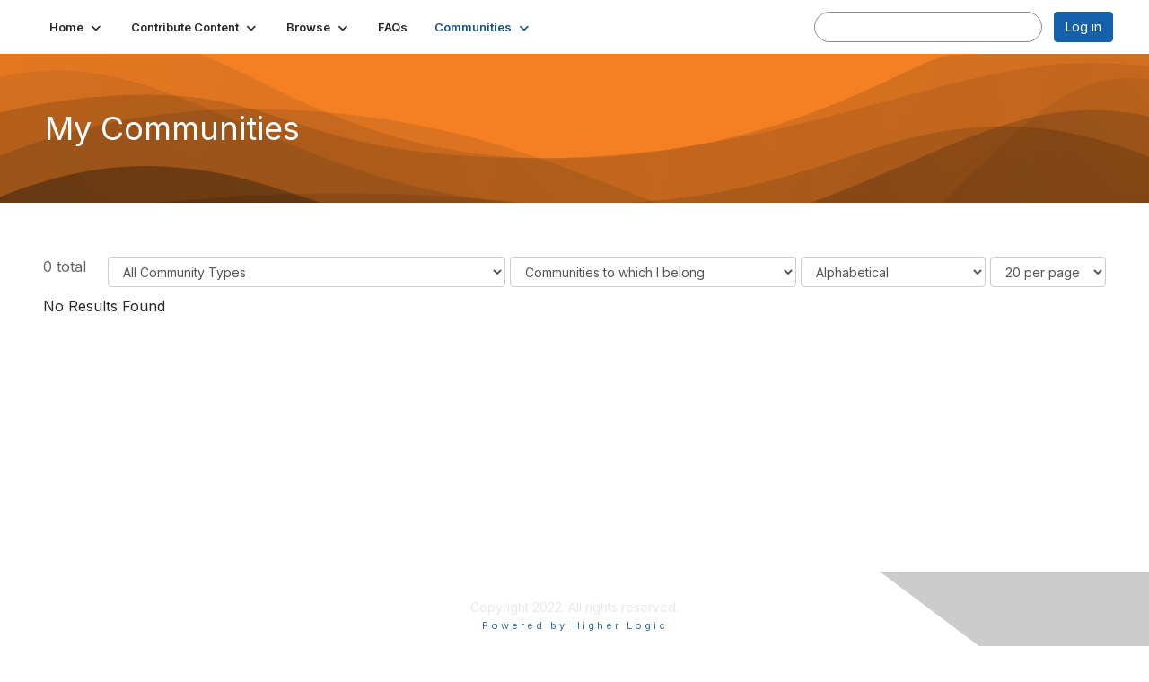

--- FILE ---
content_type: text/html; charset=utf-8
request_url: https://my.amatyc.org/developmentalmathematicsanet/commun-menu/mycommunities
body_size: 30562
content:


<!DOCTYPE html>
<html lang="en">
<head id="Head1"><meta name="viewport" content="width=device-width, initial-scale=1.0" /><meta http-equiv="X-UA-Compatible" content="IE=edge" /><title>
	My Communities - Developmental Mathematics ANet
</title><meta name='audience' content='ALL' /><meta name='rating' content='General' /><meta name='distribution' content='Global, Worldwide' /><meta name='copyright' content='Higher Logic, LLC' /><meta name='content-language' content='EN' /><meta name='referrer' content='strict-origin-when-cross-origin' /><link rel='SHORTCUT ICON' href='https://higherlogicdownload.s3.amazonaws.com/HLSTAFF/a5fa9699-b0ea-47d2-a196-e09518d21b8a/UploadedImages/Favicon%2032x32.png' type='image/x-icon' /><link type='text/css' rel='stylesheet' href='https://fonts.googleapis.com/css2?family=Inter:wght@300;400;600;800'/><link type="text/css" rel="stylesheet" href="https://d3uf7shreuzboy.cloudfront.net/WebRoot/stable/Ribbit/Ribbit~main.bundle.47bbf7d39590ecc4cc03.hash.css"/><link href='https://d2x5ku95bkycr3.cloudfront.net/HigherLogic/Font-Awesome/7.1.0-pro/css/all.min.css' type='text/css' rel='stylesheet' /><link rel="stylesheet" href="https://cdnjs.cloudflare.com/ajax/libs/prism/1.24.1/themes/prism.min.css" integrity="sha512-tN7Ec6zAFaVSG3TpNAKtk4DOHNpSwKHxxrsiw4GHKESGPs5njn/0sMCUMl2svV4wo4BK/rCP7juYz+zx+l6oeQ==" crossorigin="anonymous" referrerpolicy="no-referrer" /><link href='https://d2x5ku95bkycr3.cloudfront.net/HigherLogic/bootstrap/3.4.1/css/bootstrap.min.css' rel='stylesheet' /><link type='text/css' rel='stylesheet' href='https://d3uf7shreuzboy.cloudfront.net/WebRoot/stable/Desktop/Bundles/Desktop_bundle.min.339fbc5a533c58b3fed8d31bf771f1b7fc5ebc6d.hash.css'/><link href='https://d2x5ku95bkycr3.cloudfront.net/HigherLogic/jquery/jquery-ui-1.13.3.min.css' type='text/css' rel='stylesheet' /><link href='https://d132x6oi8ychic.cloudfront.net/higherlogic/microsite/generatecss/6101e054-ba1b-43b3-881b-ae8fba1dc086/94817ab8-943f-4dbf-bec3-1054908c0caf/638497302737130000/34' type='text/css' rel='stylesheet' /><script type='text/javascript' src='https://d2x5ku95bkycr3.cloudfront.net/HigherLogic/JavaScript/promise-fetch-polyfill.js'></script><script type='text/javascript' src='https://d2x5ku95bkycr3.cloudfront.net/HigherLogic/JavaScript/systemjs/3.1.6/system.min.js'></script><script type='systemjs-importmap' src='/HigherLogic/JavaScript/importmapping-cdn.json?639054482322596526'></script><script type='text/javascript' src='https://d2x5ku95bkycr3.cloudfront.net/HigherLogic/jquery/jquery-3.7.1.min.js'></script><script src='https://d2x5ku95bkycr3.cloudfront.net/HigherLogic/jquery/jquery-migrate-3.5.2.min.js'></script><script type='text/javascript' src='https://d2x5ku95bkycr3.cloudfront.net/HigherLogic/jquery/jquery-ui-1.13.3.min.js'></script>
                <script>
                    window.i18nConfig = {
                        initialLanguage: 'en',
                        i18nPaths: {"i18n/js-en.json":"https://d3uf7shreuzboy.cloudfront.net/WebRoot/stable/i18n/js-en.8e6ae1fa.json","i18n/js-es.json":"https://d3uf7shreuzboy.cloudfront.net/WebRoot/stable/i18n/js-es.5d1b99dc.json","i18n/js-fr.json":"https://d3uf7shreuzboy.cloudfront.net/WebRoot/stable/i18n/js-fr.82c96ebd.json","i18n/react-en.json":"https://d3uf7shreuzboy.cloudfront.net/WebRoot/stable/i18n/react-en.e08fef57.json","i18n/react-es.json":"https://d3uf7shreuzboy.cloudfront.net/WebRoot/stable/i18n/react-es.3cde489d.json","i18n/react-fr.json":"https://d3uf7shreuzboy.cloudfront.net/WebRoot/stable/i18n/react-fr.3042e06c.json"}
                    };
                </script><script src='https://d3uf7shreuzboy.cloudfront.net/WebRoot/stable/i18n/index.4feee858.js'></script><script src='https://d2x5ku95bkycr3.cloudfront.net/HigherLogic/bootstrap/3.4.1/js/bootstrap.min.js'></script><script src='https://d3uf7shreuzboy.cloudfront.net/WebRoot/stable/Ribbit/Ribbit~main.bundle.d123a1134e3a0801db9f.hash.js'></script><script type='text/javascript'>var higherlogic_crestApi_origin = 'https://api.connectedcommunity.org'</script><script type='text/javascript' src='/HigherLogic/CORS/easyXDM/easyXDM.Min.js'></script><script src="https://cdnjs.cloudflare.com/ajax/libs/prism/1.24.1/prism.min.js" integrity="sha512-axJX7DJduStuBB8ePC8ryGzacZPr3rdLaIDZitiEgWWk2gsXxEFlm4UW0iNzj2h3wp5mOylgHAzBzM4nRSvTZA==" crossorigin="anonymous" referrerpolicy="no-referrer"></script><script src="https://cdnjs.cloudflare.com/ajax/libs/prism/1.24.1/plugins/autoloader/prism-autoloader.min.js" integrity="sha512-xCfKr8zIONbip3Q1XG/u5x40hoJ0/DtP1bxyMEi0GWzUFoUffE+Dfw1Br8j55RRt9qG7bGKsh+4tSb1CvFHPSA==" crossorigin="anonymous" referrerpolicy="no-referrer"></script><script type='text/javascript' src='https://d3uf7shreuzboy.cloudfront.net/WebRoot/stable/Desktop/Bundles/Desktop_bundle.min.e5bfc8151331c30e036d8a88d12ea5363c3e2a03.hash.js'></script><meta property="og:type" content="website"><script>window.CDN_PATH = 'https://d3uf7shreuzboy.cloudfront.net'</script><script>var filestackUrl = 'https://static.filestackapi.com/filestack-js/3.28.0/filestack.min.js'; var filestackUrlIE11 = 'https://d2x5ku95bkycr3.cloudfront.net/HigherLogic/JavaScript/filestack.ie11.min.js';</script></head>
<body class="bodyBackground ribbit mycommunities2 interior  ">
	
	
    
    

	
	

	<div id="MembershipWebsiteAlertContainer" class="row">
	
		<span id="MembershipExpirationReminder_b0b4ad45ed5946fe95d69b71096127f2"></span>

<script>
    (function () {
        var renderBBL = function () {
            window.renderReactDynamic(['WebsiteAlert', 'MembershipExpirationReminder_b0b4ad45ed5946fe95d69b71096127f2', {
                alertClass: '',
                linkText: '',
                linkUrl: '',
                text: '',
                isInAuxMenu: 'True',
                showLink: false,
                visible: false
            }]);
        };

        if (window.renderReactDynamic) {
            renderBBL();
        } else {
            window.addEventListener('DOMContentLoaded', renderBBL);
        }
    })()
</script>

    
</div>

	<div id="MPOuterMost" class="container  full ">
		<form method="post" action="./mycommunities" onsubmit="javascript:return WebForm_OnSubmit();" id="MasterPageForm" class="form">
<div class="aspNetHidden">
<input type="hidden" name="ScriptManager1_TSM" id="ScriptManager1_TSM" value="" />
<input type="hidden" name="StyleSheetManager1_TSSM" id="StyleSheetManager1_TSSM" value="" />
<input type="hidden" name="__EVENTTARGET" id="__EVENTTARGET" value="" />
<input type="hidden" name="__EVENTARGUMENT" id="__EVENTARGUMENT" value="" />
<input type="hidden" name="__LASTFOCUS" id="__LASTFOCUS" value="" />
<input type="hidden" name="__VIEWSTATE" id="__VIEWSTATE" value="CfDJ8JEeYMBcyppAjyU+qyW/thT5X74GDk0vLCAJcDG6E2zpZtXx2ARwHgykUKrvGH/e9ERXV0TvB0cnUu2i5S5qfsBG7DBcIfTYf39ZQYgcfFK49Vk/oJusTu2htAG4odp1zFR7QXsg+nK6fEfhBMnqGq9kGpHTsjzTpCRC8bBh95V8Se91dSR1mzXZkxIyRmVEBGYq/TXzR8mOQQ0nLYu6IfH0SYPizKfzAnqPZQtdU876bjeZS9iy711HfXl5dbGNIRGkSb3TA86sDLCZgR4pQHaY6002Ex3WhYI549T0KfbVCO9ayMO0uAVztYMDEG0gZDMhoL2qCSJHJtWW9pDG+whGKJvwOhqHhFt2kQi4vEbSCLMUkV3cRSXig7/qwaPDX3iQLczDhsVnO1WKBGjaPf80t4cFvM2HfGbPMnO1OPCM+tj6JxQpiOYRVS3qcauk9zNf14njHJx7D3WXIdxiXBI+fNsoZ/5k4cn4+V0MmLCitDbPJ//iY7k1C4zCUGXnqbSJA9z7+LDAYpaFYzAcFcgpUEVbi6SA4dxtjvO4QS9xsoOonskiSN2ycrZuPyaYZf5Q5lmsjfx0f5EV8beGiky57t9ts79JBZOl4ZhbMtvmffN7vE/lnFnxS04acUuE+lRzOeVS75e8RxW1MVY+YvcJ90LZE8134pTQ7diUFUsd930MOPX0cQBDtqf/oroUB5zhn5VqclpAx0I7jPsVeU90CmkhH23r90OASdPLDawJ/74Yb0lbq4xGVvc4km6VCDOGfxek+BI7wEyRNbG1vKibYqm2wlHqRjZTPIbNlq0yw9M/6RFL5TDzh/xcpYlXqIZvzAlTO7Nxnq7VVqrLxVRt9wTFIceJ0TFJ3wqmtxZBptJY7/GKmd81StjmBjyI6X5PdM50KdY9s5Oq4JorNyMLBlAeXFTL0WK4YxfCiPV3mXFx+lhppIgggwioGAbzpTnP2EmLgM1mJuLr9bIt2RLjLujZbVUZPNSTQwBTA5eOkpQUsUCkOKrbJmuZcRK3GzdYUyX6XT4xpg9gQLhBHo2U0TipDDEb3UxtzpLrdN/S2TCvdI5AHiEjk0DxwQTnCmWj93vaSb707aVWmMIrUVasim+3pc6E1tRUcAONwPtLUyUaXPf0NEvKL2LHs+sKkIHtdOA0MpcBchNgmWH5RsdiV/ZKV9mDH/t+Z02z1TyYmLOhCiqDdTMegAh0ctuX3v/9CuE1N5DZw9NSojJ73Gw9tCSLJTMwFBygkb6rPjKWvLseWALV6SXg/kYisUA+oavjgZbByWLFE/c/KV0UjapPQQZmeUqDxVfdBml7XW8xSqBt8pTsDk9sS2GtBVqLvuZTjF9QT75Ou2NxverQahC8P3mf22Jvs5khBK81OXbaLrogN0S7DfUmkfwl1vD4WzpPNfRGinrDJ9qa8Wcbvsn9rULtwo4WctYy41x2rW0XXziKHa5IUlZCP6dX2BL/ZrJJEVNlNzsZp3nfdPfxn++cNRCpJQZTl4PASpu6+tsZqpzIeCqDzY50asGMFjUq80UMHLS3EP201Z7b7hctFt3ckOxRqng2UiC/gHSu9+owQB7rZE/v/S/3ssQ4vt35LzIZ8Ohm9tYBFLLj8BF2/Mj9WRHNkUF4wzWl6pXW+s3loQgbUcHYclZjVkqdJtN3RjBvjQAuM8kpq+Ju4knJ1Md2fdDwHLY6H7tUkow5heL99VRK8SRHHWH3gwq54yg5nH/VNGyp3rjs8BE0jPW4YlymYb8KBGn++6KRYFSvA7ZYI2Ro4V1sBwKdYHzT8ld8wfJSGKxiuos0uAUXaeoeLEU3/xDcKkxC1+ZxyJaX1Yj0qV2NHECpIRdUka/tnYdc/XoiZcGkYNisDOq7Ea+VFIfnxCC34ak2Q98ueOnB7tiyyA8OEwRDmwXH5ZFegZsKHUQ6JQiAqC6rwa3wHc4Zd78kjmM7oqNh75gzSX6f0qW+dK8zwM7cyNAT/wsCvavl3McK+wuLyrj9I58mkuhvGsr8EPxaDhpSzEC+CSir/7Aae3Byh5mzR2205Ta0UK5xI5zsGAMfeog5uOdtFg1CX99cRvtFTKb79gC4k63xmgKo9ujLeQxq/AmoiC/EE4577ZsaSjM1Fehv4gBknICzjmiJeYCy6hJsbxb1MIZQeJtiyQ1gfmnkC61dsQmBCqIM80zA9fFRsLEhdZqA8lq7sNWPWwKzNihO0qWnpAEplJya/u2FnYYe0Y126muikb6W/QBV6nZYEUPuosiovnWlLX1txcO46zvTn+eyko470PTtzNuKTJ2DCTW/hv5pXG+J+zEf847lyXMj69KQNEmV3+ewi2ir6lQglUkOpgW7ex0jgVEs+21jnt+Ume/73umK9NQZFQ+v2Bruq6yHyfgC5CkgwuEMLc4ZETNpCOhd/QRb4xaG049sz7pn2glrIDlqbZ3TlSc3SERjf/3IRg3qAi1L4Ma/DgbSVrYaVHObHCm0mDOKlUYSbqcB1dU4ZyWJDN+Ic57pdFn0gZd4JERaePsNcNJNI81mV9Jz2Zxw1fX+XovHu9QOt9XWO4szwV74WVMPm7DP41yx1oARCnfgdWj+8YemMc1jEYTvqXMCnXQOMH/L0utvDBqK+b3iC6R9FBaenxlBQLSJK8dBhLluCpgm+OrG+8bdBlPv4Lo5CUpUbI3Uc/Y+isOyEujqjSNsqVMTY/Im8WNF9efsU0BEYrokuA99F9Xi+Au89bCSz/2avh+DbiaSNKMKbvThejZaoKWSvArzIVqrcFrgVONjl5+xZnHw0TvoOthmlTLYOyL6WCd/[base64]/4wdiAemllj+BzAtAPfG0NElKvmopCGfRvaAyazfILJl+hCAgqrzM/ItWG0CDBar+dqs5l2MJkO65U3xDOkLuubNT14Ipg1llDMWJJXAmgotJqrhox1sZmj44J/4H42nnoLIPzWET7HffCMA5ITcSb3hSZYPSvvTUHmEB3724mKkwBHUc9bqmYNXtlP1EZOgIMX1kmwF1DQVeokRYrhhUYqkLjVAyRnAu5kst5E0AzDzBnsyD42fUNKI/WyIYPhOfMU1Kh7Zgk1WcNGDGEYGJeuuJdm0OSIFGUmuK4D9doHFB2mAYJeXdZgzZACMD4GbtU1SM/GwhTlMeqZC48ccntiJRjAlqUtnG5mXBDeoOpLobcJLcI3Kwq/MXTURDiI7uIZO0T7cBiCT3232H2LygZ6lTH6biLi6trzRLswldiBcccHWrwLyCXPwyKFlnTz7phV9fboiSvf+IMeY8WAh6drhpIcOsTnkwPQUp4jYrNbgn5R5o8Jw5zK4ySJUoS9bFbrTds5XHQx4MWOQePCh/wK3j1nEZ2xmY20maFHqoVEQANN0dEAQpKN7Il1+fv1iHMeAsxHJKh8pFq4seQt4IVTUBn4YTWpUCUGavvCKPlqdnPGctOsV2VVcqgo1/ZCDuh/Jz5sYH18Pw1t5VxovAcW+4vsyE3YTADOCkF6gSHMy442Zze4wy3LhlSP+kq11JBnX+WxKxAn29HhoK+CVmBfXX+E+WHEo7MMdW3Lf/[base64]/FZEAVCGI4vjgr5bIoBu01ntGcdQgSewnf/h9NUwNoAgMk+fjPRhRLKtbyIDL0gGVoj53Uish4iyQdarVHCiBlumcHmsTJfLmizPF2VEJVAmMS6WMk4ye6M7DzKjS77kc7ftfAGHaXEvoyuPX0pNJXCL5osgRvw9NscGzYS3z5sYpZhnIUUezQQT4vgJKYGMfrS6KkeDTIQH7gMWNv+cRf7LDopvZwnu85aUP6sW/a0ix0NiNpGctE35tqGU51hIDGrCy+2+kA0PkKpQyXsh3Fugy+pas8Ij1vyrIMrw51bMJE9rvjOr6M1ZtzM1BENwR/N7+epA8K+uHX8g3rWpQLpDGbsn/P0rAYiWjin/BwSQg30ruzD7WFb/[base64]/2+RpGvIxj3Ax5QxmpdqY79SjlwhClCDfsoYqFecFQWS8XwNDRvZW9QlaCj+LcNJUJnCiqirgjEqqkMrlg0AEBkgb/a+eKU/[base64]/zOZR7wl/GDs4CqChHImaJWXmKebnipPoHTLyYqh3Xd58NTn4nbOHgQLfJYtfRcgHfiS8j0bCNzOzgaynv4iD7rFN9KkXpDQQ6fLPL9L2vaBjWV+7eVliJqsv0Kdx9t/I/xV9ncCzAKKSUDvIJNLSrg6lDR+gH4SLNhhMYAQb/65THQqxHcXjDKj1d/bmhBO9SdnA3t+gC1rnemKiJQYaQo2NLWLHMwRmUT+iv6s3WkkpCKLGq4R+brrZhY28K3rWh3eFwd8OmkQ/LbWm365EXxT/capRC/zRRqzEBNE+ggu83CK8b9iKDtAMDRazzUgvZHC7mvFOY/XAyT2Jm1Z3VAnTL9DxPA0ahsC46tAHp2LGONE1d5vQvpF8Zx85C/riDGelkWuu4RDaXfOi4osQqmwiUGISFdtZQnZrpxjWRDQ5l5/[base64]/485F17o83/HkMz+XPD2EUc6TOIcWvpJ64Imz1rkVKDTE+dsJ5HcO2jXLGVOthCwQ6ypH237Pbep9wibm/oc8xV4HBjZtiTsW4G58wS2tBVLXft6xm2NQHBBQHAxN9t59MsKpHicPo3HRFVyJxkLva7v+/V3OFx9aqxazmlt0630l9KeWU6pBqQG2YTwC6scv/qHPGov/xJrEiVPcnEbr7GKWVg4n8R4dvlZEP+9IqYMMd0zy38ERIUpS6Flyv1vfD8+Vrj5UG/cj7jcPjswF7AcRG8/z+50RA6BBTjZ807eRtuNkZCnHBglCbFBQjxDpmAtfad7LUDL5tvZUQbX93+rTOH8YKBMxtaAcxhkNQ4YYTNODpna5kjIW8Dv5HomT33QtF5xxSUjLkpCY0OhfDXp0chMIkGvf6pnw7/UAejrVHTi6BvI/iGgDkQc1jy66qpuCG5tLWVYHIq1hUtCdUW9u4WcVTj/5ILIfz4ryf985plsDiBweTWglM94yOXWoRMWn23q5//[base64]/rpgql/AdbafbXKMCKUpuER34QWtW9ZKgIb7+DBqAuzpbApG96huqP8ABDauXj5ndEy28O//tEaGlK9viGFF4ijbaKThWBGENFdfnzxHA2mHry/kS1KfffIxQj6Bf3u/zcamGOyVIloeSy8hcFGKG50PGzOdJedB8InlDaIlhL8PmZKw59dKXE/5fJcJNRLfDcr9rwsBe3HSQteIExFtidW4RCm+Noimls+LawuQ0DvIQotoNJYJKx1pkp2YEhx/gcgd6Ro0Et/pPDpp4yK0enX/SNh+nOkRN245vkYfTU0VNGOachWhosoCDjeuRQRBChsuc9veRoH/XysajU/QGdN0GMSJ/EjgRb7XDVGnWvB+rRtW9dfYG9Vp/0t5kP8uKc8r0DiYnVuT0pF7itmCjMy7NQXhOZyWGMdUFknnf8ZHv5PqiqjmpPtuCYwwOcTB4WLjRSfF1gCyZFvUeYhu+TUbqDpyU7fGSdvx47rt/6/az7zYTgeGbcp75vc1Vu/Rm9UIVXcev6fHIyzB90JaVe3kRYFnCU+rgNWNul2kUHZ9HeIj3odQ89DisdvgAMCVUzqmPMmw9jKCtzgR+Qt/RWuIfXVp+x1pG1UH/97v4G67d2lsB2JTeVPX5+mSOrOJ22xGObWAVRfUtx6p3z9wN0tmjS+R02QblmIVfg+P1v3lBNBE1C49bAFepgE/4pMFrDXe3LLycwsKEX7i9JLR5aZVVLwCHJWcEwmIrwsZ4KoV3aAcsdUNT5+8sPiVcnHzipxDY910wHCJt2N4oy5PXPuzbeWdndwLKk5AN6FPwjFXyalFOwJv1zV8iN0cHIN2z4vJ8mMREnrphpsnHHFJ5xCVcfMyGDURRbJGEJIBmFrbTW26TdzvaukCf2BUkvz0/BFXUsm1MJbOFLwMdtV9SBpXmnYkrnOQwtF7dFVvLlHJljNVNYufUTil8waVJ5v73zqh/aferEjoz4B3DXPuPULA3hoVoS3CEtdVlphnLQPkqN02Rj3XYMRNE1Md1vrbwELWKTMbG/RtJCovmPXgqMvELMtinVPAzOZD/NKkUVGdRkm2kA+prRkseXN35NGg4HtoZu2s0F0oxLUY7ddI3biYyLzXMFILQcL8ietEnhvjs5d5JoBd5qpbBs1pqdqIBi7oFhd4yOkz3j39Sw26W5h17Pq8VdkNEjBWa5leQf8SwqalXx5hpdn9NaMd/Q7vsKxfhItDVWNhRq+OSCcrv8mGc6XnXzR4cXlPc3Mv4bxjIF3ODkvDBpIXvkPz/N19o2r65/ftAAHdE9quj6V4JayyuB7+ZTxHNKcKxC4AldYz0UDHvPbT85A7xGQLNUbMlxYuk0Rz/tI0AQQVw7RdbSmGOKG/hKs0SnDii5FEKCfaj7M1rsdxav0Tf+1DgSCT6YZlC/9QPvs8k5nK5PteBx5PnnFBIM7r1uwHJXwYu19OwCtqO3glGNMLB8Q9m8oAPTfJZm0GCDt8K9kCDiqiBox5aSlF+QSfe7DO/BaVFb8mibUYZH3t7oza3aJD/po6ljpzSkb2EWxWsDs4KwPqYpWRZk5/[base64]/Poa/XfygssngVqTvCR9vq61Du/5fuOgYaKX95jQ86wCg0IB68DDI73iDjefqZpr/DTHxj7R6yCn1klPkoSjQU0ACqPLjo3cw7F4QsQYmgkDYRTG6fvUUmMwG0eRTLLCLxDwo7f9Lu6EP81FFzsZp7lUL0sQL+X35YlF2nRniEtPebNidWatfqs8pN01gf5CBKF/g6gcdoR5f2DnQtaVyzHg44Ia3GjF3JXo4tBW3ITBDUHOfwter9UzfSuoTo+1HyYov7k52tssDbUCAp51L0oPe6TB+tLiB1srFY8llxng1K1kxHVQGN6ZIE0VAzkKDNacZwhDlZz1dKq5blATz8wwWaiUHjwJM0MNZ2qWRWE4ODO8ut6PcQ/G8oqNXvLuCTXJXYDYpQcVPZdiR7ajVF/DuqAgVfi3J2KaTS/0l7X998dVW/[base64]/uNbiMgrumLdx5jcqFTfSsQZ/jUfOamf/MP5r4NL8A+roP7msYV8Jys5Nba4kCYYaSdM7NDfNSXnkI1ZtQvlakHxzE00GKVILT9VDVw7y9BFIec36e01UGVYMvWt9ZMj3ST7S0pa81q/TyOftWbMwVthkqkvIpP4pmQxwZeDaKc8HL6RrggCY8ltJk6bOBEfFGj9n0Q4s3mp30uO6QQD4QXikuyJat/jZQnM2qNIJL9/LQzgZHr1V6h5i51dm2u9XymvvpzhPuX1NWeecLgtA598gDzxdOv6z8I72Ir1ghd31YKy4pobIx6hUWqkIgtcYvDgh1s0c5ydSmvFkwM1mvZTQL/[base64]/hikIwpH/xTyWnAaoZHhBnIgmKDPb/[base64]/LjgBCJzxjzXmHOYjLYoimf9qjo4YmfcPyWDQ9xM65enbtD8EOtrqMS4PWriWfVo2KuHntlQV3Ki2uBpianeGbTA5Vu+njiEWDgCXtzWW++KuSk0ful+CVlST7nVZufZtycK+m/Q/EXc/QYjXv9SK22utyjNe3Vt19QUYmKtuMngKo2ivzfeDDjEAX92jwe/oXzBuYXRCCpm6Z3tmPWfC8S9Bf2c+OtlbC0MnU/x/VTVGJOMCWeNNvpOTdSOleK+3df4uqD6DqgEGFpK+y2M7q91vcRbuzxrT+FzCtJkBEl8OavsPaXC0u1u0Rf+044grFxwzf4OdkTwWW4Bj0TqSh/Mzy8lrlnjSqdb6dNlOf1V9Eao/JOe4JkAFsGBGfBdjt6oyU7OKJT7i3MSk288haf0tMcAWsRfcVkCqXaZXUOrMlwYBzqzLMGO9MiAO+F3Im7Jr54eAxTCA/0jcLMcNZ1qXAVTQuLW205EPSOpoGHccghOaJkT3DmG7fN1/nBsoGzqD/cx9qybZZDKNnSx62GCNKgwKl3Au9RjY8qSHTTdtD8src7oO5FgSAv+QHOxlMH9D5lzV4NTlSW2mcLXjc3QkpFVv/iyoQIEkg1xUrdCR1v27X83afk1e8gMKrMbKYggJKKano5zqGzLTW5u/S5SZSSlkB9rbB7/KOvOsVSQt/sQZV3xXKD1sitlF7skGe31ZjN5s2d3VW7zvUAv2jsIrPpoKpUJ2loIBQhjBtq83lypnmtKa95Tlj3Wxt5CbxonMVrlExF3+prkAx7eqNNlbrnFj1cSqm98tS7WW63Co0ST+DCmTnR5dl1HY+nIiEZUDWsSxRHTFIMxs6rfmfGF3gMU0bf8gW04Yu/hqtUrS3AU2WtP1P4JjwmqK2UjgH9M4N/t5iGoig8M3tNYlHGMD5T2+3rGNQyQ4jMFf04hRcB22ZFUXn4mIl9fnvtSNdF3f5fdqq7oJC5j+C8x4mX0W27D5PJE+zfndpyMXvX7VT1mYSdBhhZ6m7nYOQk4tIbhtC6Dpn9h1CQ7KfXE1YRpSINOlONjyTmT6KMrjIhJZ7PJ/fxTuk/rKpcBLZL0QHrUcsGJOPubJBYDl31O/IoKZuebWPYzVHgV2vM2lWflm8AqNP35PqNW2QV1p5LoIfHmHATtWBXLCqX9LzN54PT2+NDy4/iLRRSJu9+42BWesiKHfzFbydEN6aoWzTDz+D71DJOrwSIj1fvdnXF6wgOiHVaR6TsktNoWDuFtuWILUgM92aLgiLqp38CEiqKQXYv6KQzTuZkTTAKhhIaV26uXCK9Q0XhLpo6ttG8BCqS8h2DZipmNjh6zZAe/gB7SZd/s35/37cRO+eVr3KkH8rev5u6Qar8Y9DINEmZbfRYMm4JrpRD/tBbMHxbbker3L60PCtQ7ldFn6dFwL0KZSJvJ1IELrL3jQP2VW2MMj1CnXQU+gdGUzr9dC8wF1/f3qLHXujVXhpT3W+9R0oqTf73gmUfD4zOO9bNwVBqmdUuqwCqILNxloWXthq9AtaB1wAS+z29fyxUcGskQiwyCzCIEttp80FGOl2yXTl/FNXO2+EoOSec2Qao4dkh2ZPHkoaaOkbEp/ObMhXvK1oYMjhnUA3E5U7TDDqJvdpZBH7u0G3R7NDp0Rmq6V/W1aXzPXVQNap/VX1WuHbyTwxjAg1bRv0tzX/gnyEsflBblXYMLA0tPKnRgdZDc8pb+wgsI1wnIDtpJLB7M7QF/EebTaOgmRM+1QyptFKfRmu4rwCCl06DCneicNbnflunM+nMPsNSEO8mc5ep1V6O0J50Lh8EJ2x7R+yLuCXKV0iz7hfb2I31jaC7LBZ/QXvFmQBwPyiZ846yFEOzIYKCVJs8BDuYYusjxZCutJzA/d/B87rJA/BsKhymhzkRteJ9lILZ57GstrwH977r+VLCPdeWKWJcFEzHxPZG1XgfPGnIF2DFF237DvgF1rSHwKNUE79WpI3HCYuWy15pfsyArvgWakYYrBHWTgm1O6POOYr1P7BT4fD5WY2NuDzb4okQVbqPbOBFkWMg/9fSJqJa43R5mLYmRI2mLwa/wa3+gDwwLgWBVD0ovmaUz6WJdgVX9HZcPseZk0hMniUsj+J2CWJYPVpj4fP+nv7Q9A/[base64]/NbYgUrM1Oy+K+8kL+wvoABtAhpD53VYkqXiep3/5tfmnqtpcpPn0NugURmZnWnOZFZCr3w3hRlHmnaL8G4B65o9HR7w/zFDafO4PxEukuMY6Hbj6f+8iEyWtxu8XIs4OVfpltY7LG10hiye56KKqnBtg+IPQG8wvWw9mtSikPP8ysmlNHB2A2R+7GfsNL5MpnvvvjQkYrStMrHYD1qGXjkEY9cvsOFSTPayyL/DPezsgcsJ5Vv6tkAWPr7EmJNO4W9uyEL5r/YcbYEPp5ayHfTkIky1WmPrbcAQyJdACpxYuRiPESfhUVK2pOMe6Li3m5vYGjlZKzE4A8zi7i3u1pJU7v8zlgJaHH2nio2vPeXReViTel37V7vSSWryGj93f+FxSR9FY1fIDRlTCLO5drHdUwxcXZbjbsVM7sWWRA2OJBAE/2vC5jACr9WnpYkt0BnKcWaSP4dCKitBQs+W95htb+GLRF5kTDiL1m9tUaQFnJTmm8cC0Ny/xd8ku4e2bHTMp46x83qJLGvXN39F02Kens41/S1FZlszoNugpNIEi9pIH3JaJiAP7KlgYcFBZIRzXofAh2Hw/eH3CTBNIPK3Imi6Pr7/[base64]/[base64]/DTPMN+DImI55I7Zjc+mBUY+U6Nezmpor3XQu5zrguTuN4wZQbk2r1plGQbJmoBUNOhtUDd97u5jrBkoLjq8uHim3uJJEO4hCu23AJFCuYrBNVV8CUflHHbGLQFIN86bX/m12tX8sOy+eaETwbz+xE6XEDLc41f9dbD95zYnWbZzbigkRnVmmNyGElf4pXy6jPoznzNDw85F6RX3j87aNpXW+C5zB7LapBvdorz57Digg/i+ZRA5noT/fCpStajcbW3oQYDTpFT2Tp40UIvHf+7t0aygzDMieRT4J5MXxlqX/Csb/XMFqXZS//zV9eJt2VmKuRkRayZLyqkk6NcoLhFmdj1tzbqskZ+pB6/pOBOjSrMtkf5geIbWSSk9ETK3bMx/DR75S9ywhLqmkO3FnrST8rAqCRAn4dMseAnQULF0LrDqGKtEIp8H7GdDm3/mNx3NOPJ01TxuAxKy/xT9y71OjN+zeouj4qVeicwpyvCt3WjIb9HRiQ6AkpgAsTC0MfdIeVBxIIqYyXYV8HhkTHAyhIG1tKQZygam1gY3Q8Z+hIGXVz2PpAMBq+Nk6ujNU+B9yyUCwRmihNPBRjycpN+ENDr0q+VvYAce5csftQyIckQIrKwAoaQc/[base64]/l3NDaIDU/721vf//DP92PIKg74CEaK6acrhDGeh28Z1bih6EAm0g9dyf2fUb2anQSOoz1kVIJ0iLANCpgiFacj2Giu/E4psQrK+ITQN21dDIhRCg0i1pCpC3ZaPNsjCEasyL5pcGGuDyrDQxUIemflF0pGCPmiTN0KEXiRSft79CFDyWTCxhNPtZJG40/47caKb241teHSYJWXOyo/nul7/ufGaSzoFpPRUsyMXSDMk045s6byHVvn8l9DFehfGp6uRVXvlMRroRkMnGRaCVZ9Er/vYvGQG/8xW6O4pWDWfoXbQKXLAjsRIJpNfLW0RrbSqX6tmDporxRVrv2cSkt/uLdkO3V9Z++q/hxGRob/XnwDGD65YIhaHN5J1RIHjURQl31bSdHKTEBNfLQbkRakHQ4QZk+m/3Po5xmGpqcNGCe6W+Nw/ISdEfzqR7CoewbQC82eLXDaUOGzN5S1rQheHudhowOGursWYuZB9a9Zk6ahcJvBE97cc1lJ1nMjFrAxkrFroVf+4XTPDbPz99+gNE4ChR30Rxj+DD8y7jGj3as82yv3Ea0DZti29mtI+FBOPIJuw0MDZFMYtyZ/bX4p+JQVFvxxBW6J1bN2AJ2oAsl8HACQIlREBzcanNWF3+ce+J3h6W08E9/UHuisNb6oSpW08unCZAw0LdnY0Bka4IAniScBLH2XZwDv3NhLe76vmw93n5OfsGaDdoIPe/mjVNypAir5mcGRB9PqCR2JkDD2B3zsV1hfZ+LyBTqs/t4PkiuoN2/EgbZSduy0QHZAf6xqq/AnP4v9z9zKnCX9y0A1qIjRCjliGOWRL/QwPU15vHhOWZ2SVs0Vw1UoWBb/XbBdV5k9XzlvBlH24FTbkQ3yyracgTObRstD+nEhg+jXYj0Cv2Dvc874dhKTeV81lvjRKhyLN4TPmkKLZMX0v4XqJXXXXeXAAhrmGWvWUVFDIMign8EDjVqWoodOJdfLzT7Pzd9StIuQR0j2mlWUDkqhZgX4NYovQNnV0kAj+/+3LLvZMo2w+BAs0S8Ue/40PSFM+Ul/mK+6uOQaPBalV3HadSEhsPcXumck66fJh/JZaUEA377rXfZ+RLPYDNjUQbVkyAb86tslpyBN2cHd7RlG7G315OPS5MDxzd+FyCUSWcQC7SiapZv7CJXYo4kEk7jF6zbGM2Mq3oSJGT/MrS2C6W+9EJxPck83WY5kbSrYiWb0BvxuWJ7qAN2LN4+SWWZ45jpEJgIaljmUgLPYpdgJMcj1lprhAUzqgg9df7csoe5rloikcJ2vcgOaCndDJQb4+u8vez9r62gbYCoXpl/a813FuesuZGiVC7gDzvUUxNEUabUySCoREBpSDw/wUtRWNqNlQZlHfaa5+Qv7rQav7frXaYastlTOqyIrl8GeL4ZBeK4VzmIHkiqi6RAHunY6xHgTn6ElM1ZXk7SNKqN5MpHp1AGb9nnMnjiI2/a8Y8JCVOEYb/GFEJ1rFlg17/gkqeyUy6PDjLamw5Vw9dSpEO+tKCcits0ds0CyxkxOH3KbI0Z1uBLFYJitAS4tCbbrXEVryzI0j3hh8zHb4fbMf9232pe+OSkI2bF1cgg4Q7IZuq00OOdsOo+uys7OUVvDUT9iiyArv/lQ94FQZWRfs5T3cgtVoaWL7xYKK9f4DZ8Z5WmOMNZ2mW4UzDbYL9Vsw8Eu+brRqzX3EzJ0ZNBDegRlm6qR2wWCmtazOoYYNK+VZp5Oqy9mtWuuSyZSH4umwyYikmCJ1wOBzXm90IVOj2O08mtzqk6n/naAx0yCUBrExAY7jvtQsMdKcd6HFVLEgJM66cX7kVCOfax/sh2PrMiuCAvls84MCT4lJaO9QnfPAThcAhVc6JZhwiFNQvYyBAOaFj8T9lFDAxJlrNexC9u2X1kT+Klzt32gf7IxTCCGqszrooCpVOHVTdX2HTk9G0xcjl9ZbZWe1IFtMJCAWN8nEr0JvTHAatGXvMlI//GchBpy8cqySDyP+Vi5sODS2YxHTfInBg2zzDcWNuJ1GZRX3RgGmhmKo8T2shH9BoNYC2t+ltBFrnlm7kjp4K1MmAqLt0Dufrs+edgl5JJ3x7N9HiK9S30XMzeg42aVt4wpM+wqwCKk/CHq3mtUfLewe2FXmFmXwkouglae+jVDyRORrD77sWpTIMBzQdVj6o1JmH/goRjzgV6n5QL7nWd/iYeDEDW2dZfShW+mXQ/8kVb+i+i14Yi2WVPNw6jYxWUTfWBOmRBJOgBCNR2zjhPNNyM00lIAqvCecYmrF2Zz85cPMKVpVywVZbT7G8HkGbZA4VnDlORl/B7Z3Ta2XarxafNy7oJWT3DGvkuGHnoaj2+Z+9SbEKyNC5cVBsEMRcPIQSor1UiKZ0NbA2Al1WGRUGQAI2ERrDKG/DmIKwD1kqlIdVxmPjSPjpdzUcq8yblOPj2EVDutw0DXdy5hARhjqUU9X+CdwEPuJ+DzKnXeJC7+XHLTYqodwU1OCtj2i4J9J9GH2qk0hxh/560U7O56Q3QcotPAdmpydo5ZzQbDe9WitGRcew1nKUOUlwW8sMDvY7PY6/Cq/Ka1hPhgVvv/W6aEEAjLY8NKnPrCrwKWCJ+A87+oxGW9sMfhz1GJmPPk5ahsRp8loz9NLG7VtRK1WqWOn73IOyzXvwa7ZtwpgFp+PXI+S43ZylAlRr3qIa7NqfDO9vjrO/XQzLnmqNM25Co2NyO+7s37M5qJ2UbyFyUlJ4WUxe1Mpxj7iWmJ3IhXEkNe1mzvDXcE9kpj/isjU7chX7eZXeeMUgtyDAvivpDjPTpJsiyK3/DN3+3BiRO8KIbGE+b/EBEpnxNfKxz5YiE7LXfMVM4S9NV3WjRW1VnyBOodG761iuv+8MXmNZ0ufVH/EwCnadaTYYnz7+Oa55ypFtGSk1ohCuwEhrBTOVGqIyiuXCYXV9kOO3mYe3SpLCQAT2X46jiqkKt35QFJwbF9cUgwKDWBqshQwh+M4mkiKk0kB+u3XcdJAhg1/Vaqcno8xzFYs9IiSbIriTp8Q5kTVjefK5/m2YRmDSwCazcD2Zho05RsCS+fTkUP/jwGJ63iOnp2082cKfIJjFAtxFsNgfAYl8qdQs+yIglrbr9lLngZuQSX3hWJJUfaa1wFqKa9j7aFDvshjGq56S4pGDi0nqA4U9h+Kr45yIVH4lqYpcqDa7Gl64BykaY9STzptdGNvPJ2wLmRDE4Cm4OM5iT7uu/a3Xdb2XIRWwddzMTjjEiaEGpXjifuC+Lfr/nqW/2zbi4BKPPuBAtH0rAh9A0/t9WNPsbc6n1olwvD1JN9TtF5APq1dLL9INQw+qIcTG/6V5UpMR92GHRh/2OBpeKbwiQCu0cvRwYwlxsGzWzbKD2Gxv6fn80Yz136wUu+0Z+JsUvoMYXj8zSp+aWH/7uXm/Th/s4S/OQKoGXXHo15xYswwnAKfGZh+Tp5QNZPPY8tiTdCza/P1bmI2wjmTi9KPUeDUGTfWg8g1n0za/MnxFZkFZZ/eKtpykGnYQXREfGTKPMB7r7DERasxtjacSt+PZTFbSsISD5j2RAooTNCbd6eZsR09l8e8ii+Sj6WWH79sFjIqLaNYWGNVuowbYKvtG1R6XKNBQTvjjXDnS9DT3/cVJTvaRs4aYGD0PPX430hZQ0sBYihjp7rmJwTtcOsjFKESKQ6xkvRoHBcsh75Jnt+KPw+vthBVUWmUis+iM779DFmmmzOI09DnbPa1A42Lj5lxRYe+B1KtL5L6RwH/ViKdj5vQwqmVsl/bv+21kQEMG+5eUHXUS4LqiB/HnzlVM54Us9OZmoNIjcxtecbR0Tt2+HTG+F2WSg8h5Zh56w7nWI3MSrpGkDC9WoQ7U4JXw1LXEjWB2q3KFOBPk5BP0zGFjVAS8fUXIeSMZ3phzcjd/uXTbDBnBw7Mx/WmNcUGtcnKTLUE10mt5f4/[base64]/[base64]/6r58j4mFZJN/r0LrRZRyuLwI66tY4Zrc0f8zo1OaQU/+tOlj4tp3XM3co181m6ecOZtg1eAmWvB8ENq2mrXbJj0AjWKXTFBx7fU2bJA90/y/sDPZGeAxml4TH5rxmMaRGegMPmsveG62cBj+uvYj+D0JFlv3DeT3hbhY/CHIrd0af+ln9OdzCvzxCV0Wc7rJeFi46TLLuJ+SfqbeAKQkfwJagQz5DAGT3iiulNz/jWJ6exf6G5gJmfRly0ttUWfSsSk/yHD4+p4cTxe+Oce9NoTopW1ztIZCZ/uRGxl/YEp1Djv4yz6ohDfAsOO3TrTpo6AQRhdWoZe/OCBdExm9+mENb9AI25SpnllUKoNItUWg7ZJ91wdai4s9OF3QXypUeMdqQv8K+1MF5GsYJMzcxuDbUmZEO1POXy0/jDrKbM3guwkx7X1DuJFkCk+SrLgm104Y97ysIJez8sqRrUfYB0j569Sn6jvfsAn1fDpP/gDGqe3BK0O+bQa816oOxet/tnII4QENpmJowEkKUUquvfH2ukPid9KCx2BmD2qfhrdlQzMvQMHjYJtH0+HkT9VVkNidbnJtdlMQ1qiEvhYNL1B9kfOd5y6cuW2Y0t2DdQ/VBx4dmPZRUP5gmHcsiYeLwSyu+Bxy4nXHUJR6Gc8F9d9rqftf7q23V3FBtRQ2ZwyYM+y2ZUhjky6I7gCD8bFwPvIT51m+rs7qNSsVVZhRfeYAD/xAeKgzKKvUjriEaOkiY+hh5WhIpG7joiTy1SsSdVRUyPTDGoO8/3kmVLgPP1Ro3tvSrAzZMphM+oor5JUx+aIH8sMuu/1pvbAlkY5NVGqUdBpuscUDBOQ462uAPKHwYZJbOT2BMAQiVHQ+ljuzGdZzAI7IIc13zE4tojximfUKq9DueAjST4pvyuy1GlnTN85TVnMkhKPUI4H4KONEASLarc0/DEqHgYDTAxHP2PVfXmO2j9lVGKP3hrG8YqLOkm3Ac6eiFUENurVZojzOloCVqLIkvYzYMNPBli3fnwn9qQ4x/QPPB6iHKF2FSQwSl1bnAWbXR8Gb1xf2q9K5juPJcK16940Vteu8tk+MnY7QNQ5Wgt6TuAEzNb4tOEusiymsmWhSaDf4OHeq1JGjPgyAf4RjJQxudYYyqR3/FLBCcqqnm7hHoM6LdIPoWhu+pZ5m5+csVoKsiX57Dpt11JnsVBA6yB7+YeGbfm8ZG0lMa6HFOAWdfohFuTBAxSl3RZWJTcnIHQnbybVcbjHL9rbGS+CBVNdv8/CY7wI6NBWsawIFu6xq20uZo0B4rWYYAqNH/28CqeGAqMbm6lWg/zqYxcwNQS8YgKOXI8JJ0JB5ttmq4rk=" />
</div>

<script type="text/javascript">
//<![CDATA[
var theForm = document.forms['MasterPageForm'];
if (!theForm) {
    theForm = document.MasterPageForm;
}
function __doPostBack(eventTarget, eventArgument) {
    if (!theForm.onsubmit || (theForm.onsubmit() != false)) {
        theForm.__EVENTTARGET.value = eventTarget;
        theForm.__EVENTARGUMENT.value = eventArgument;
        theForm.submit();
    }
}
//]]>
</script>


<script src="https://ajax.aspnetcdn.com/ajax/4.6/1/WebForms.js" type="text/javascript"></script>
<script type="text/javascript">
//<![CDATA[
window.WebForm_PostBackOptions||document.write('<script type="text/javascript" src="/WebResource.axd?d=pynGkmcFUV13He1Qd6_TZG883mgRrWYO5Tmop1GmtZfkQbPxKFhhkUNlw71_Di7K7L-7FwCVXNiIpdmO9jA-aQ2&amp;t=638628063619783110"><\/script>');//]]>
</script>



<script src="https://ajax.aspnetcdn.com/ajax/4.6/1/MicrosoftAjax.js" type="text/javascript"></script>
<script type="text/javascript">
//<![CDATA[
(window.Sys && Sys._Application && Sys.Observer)||document.write('<script type="text/javascript" src="/ScriptResource.axd?d=uHIkleVeDJf4xS50Krz-yP6uQcC0CJ7Rg4DBa-dTk8VIvn9IlevFQPOXn1DFWx8rKGyjtcEpWqgzkHWOlz0tTzVImrb-lxfpAZ-mCFtGFkft990Ik_RMgRR-mnII-0pRI3t3kYFp7qszoID9JwUXlPAiB0dlfhzTiq1uAUcqlAs1&t=2a9d95e3"><\/script>');//]]>
</script>

<script src="https://ajax.aspnetcdn.com/ajax/4.6/1/MicrosoftAjaxWebForms.js" type="text/javascript"></script>
<script type="text/javascript">
//<![CDATA[
(window.Sys && Sys.WebForms)||document.write('<script type="text/javascript" src="/ScriptResource.axd?d=Jw6tUGWnA15YEa3ai3FadIYvQQ62GyTH2EOYoB1zNaFfTCZ_LXQ-yMZjWYFaxjRjwt5Jx4rSyOK3EpCw4r49aWBrTRYsskh4MGaTBMtZNbApVBkS4JtrlYuR3U_KYElTv3-ft34c7yYfIvs64Td-ctGFHwOLCIq6K-SoH4uqCzc1&t=2a9d95e3"><\/script>');function WebForm_OnSubmit() {
null;
return true;
}
//]]>
</script>

<div class="aspNetHidden">

	<input type="hidden" name="__VIEWSTATEGENERATOR" id="__VIEWSTATEGENERATOR" value="738F2F5A" />
	<input type="hidden" name="__EVENTVALIDATION" id="__EVENTVALIDATION" value="CfDJ8JEeYMBcyppAjyU+qyW/thRs53kWgsHXm8ljXO4dirD7OB2YxnKYeqer8JEj4ZHantH3c49VL3MQQvUhkKHVE2uWsTSuaGvklMI99Fzd1n8btnrkXyDe9tApOSeN1C6UYRGLq6MCG31KPznf0sHpA3IxPu/yv7gjcHtyAO0DGi4RCpqyS/NUfd7cNYlLD+EioEoN/OgxOW3W+J8/VvPNNWKYY8n/TJoEaSaJqJlEal3FgLY1wD9tUgscOV1L1SVjYHmCcQiGkB+B2TciM+0CHuA0QPZnArWEXejZq9uDA4OfaOOM0/hU6JbuRXepNx+ff8LACD4SZBP/YOxwiQz8flTzMqhHF1mZAFnYABFsniuhGyV/sUGTHFLdjCc5NktwKHSrYpnoetT3ACc1pSsKC1I/cCWCeIHkjn99srv7gko4NociD4a1FecssEfStP49oKh7wVgaO+Pq74RVI2SJNp1J3fRf6SJhu4jU3YaAw4DMaAgx+iYRSO0Vy19BYV2Bif29L9xcCGdfRKXxKJsI7cDJ5aVGPgoMsOLRcffbgZSr3X0hxH/mKiMPt+ZmcmYNNUpcXGQrYT8GfwWXN6foVTscVDh367O4h37k8VJ9CRMMpKtmc28X5s9XUCrc2UpDVa6U3qi5Um9Q7d5PYXo6xtvoDPadnQSD/eSrVvnGNu8ULG0jG4lplLJ9UpaDfk+E8ntAU75eVntg3JYCE/o/wYg5SuKTdOkdM6vaeJow+3ZkRQSbdB87zOt1MeZ8Ha9PNe7LhdLjSNqZoF/KFBmnIIHFLgn3NR02NOZSF0ddbnWMp2J2y5oAZVh7A+m7pZ1hDNUbofrHdQja3+c01ylNqzqWgPq5lvlrW2CWGemoRC9qUi5/P37gyeHGmm95qmBzkrgFrKvtxrmI4Ei0r3WB74Q=" />
</div>
            <input name="__HL-RequestVerificationToken" type="hidden" value="CfDJ8JEeYMBcyppAjyU-qyW_thS_2yoVkgsbI-gsO_tPd0iw49CVC8lXbwYMjjsy2nADN5aUloQWmM_BQDozfZEeuHsLsXtOVAPFNFpcGslrpSTPhwN2g0fycPORuvIBQReO3n0w6ZsL4i8V15QLNYebfiM1" />
			
			
			<div id="GlobalMain">
				<script type="text/javascript">
//<![CDATA[
Sys.WebForms.PageRequestManager._initialize('ctl00$ScriptManager1', 'MasterPageForm', ['tctl00$MainCopy$ctl02$UpdatePanel1','MainCopy_ctl02_UpdatePanel1'], ['ctl00$ScriptManager1','ScriptManager1','ctl00$MainCopy$ctl02$ddlResultsPerPage','MainCopy_ctl02_ddlResultsPerPage','ctl00$MainCopy$ctl02$lstCommunityList','MainCopy_ctl02_lstCommunityList'], [], 90, 'ctl00');
//]]>
</script>
<input type="hidden" name="ctl00$ScriptManager1" id="ScriptManager1" />
<script type="text/javascript">
//<![CDATA[
Sys.Application.setServerId("ScriptManager1", "ctl00$ScriptManager1");
Sys.Application._enableHistoryInScriptManager();
//]]>
</script>

				
			</div>


			<!--mp_base--><div id="GlobalMessageContainer">
                                                <div id="GlobalMessageContent" >
                                                    <img ID="GlobalMsg_Img" alt="Global Message Icon" src="" aria-hidden="true" />&nbsp;&nbsp;
                                                    <span id="GlobalMsg_Text"></span><br /><br />
                                                </div>
                                        </div>
			
			
			
			
			
			

			<div id="react-setup" style="height:0">
                
                <script>
                    var formTokenElement = document.getElementsByName('__HL-RequestVerificationToken')[0];
                    var formToken = formTokenElement? formTokenElement.value : '';
                    window.fetchOCApi = function(url, params) {
                        return fetch(url, {
                            method: 'POST',
                            body: JSON.stringify(params),
                            headers: {
                                RequestVerificationFormToken: formToken,
                                'Content-Type': 'application/json'
                            }
                        }).then(function(response) {
                            return response.json();
                        }).then(function(body) {
                            return body.data
                        });
                    }
                </script>
            
                
            <div id="__hl-activity-trace" 
                traceId="b620c97f471fd0fa1e4f697dc98a9fc0"
                spanId="dccec018292f60cf"
                tenantCode="AMATYC"
                micrositeKey="2948b50f-0627-427b-b563-970e707b0062"
                navigationKey="217b832a-c033-46b1-87e3-096ca9264404"
                navigationName="mycommunities"
                viewedByContactKey="00000000-0000-0000-0000-000000000000"
                pageOrigin="http://my.amatyc.org"
                pagePath="/developmentalmathematicsanet/commun-menu/mycommunities"
                referrerUrl=""
                userHostAddress="18.118.142.230 "
                userAgent="Mozilla/5.0 (Macintosh; Intel Mac OS X 10_15_7) AppleWebKit/537.36 (KHTML, like Gecko) Chrome/131.0.0.0 Safari/537.36; ClaudeBot/1.0; +claudebot@anthropic.com)"
            ></div>
                <div id="page-react-root"></div>
                
                <script id="hlReactRootLegacyRemote" defer src="https://d3uf7shreuzboy.cloudfront.net/WebRoot/stable/ReactRootLegacy/ReactRootLegacy~hlReactRootLegacyRemote.bundle.7c3a699beb3d1e665fdc.hash.js"></script> 
                <script>window.reactroot_webpackPublicPath = 'https://d3uf7shreuzboy.cloudfront.net/WebRoot/stable/ReactRoot/'</script>
                <script defer src="https://d3uf7shreuzboy.cloudfront.net/WebRoot/stable/ReactRoot/ReactRoot~runtime~main.bundle.b8629565bda039dae665.hash.js"></script> 
                <script defer src="https://d3uf7shreuzboy.cloudfront.net/WebRoot/stable/ReactRoot/ReactRoot~vendor-_yarn_cache_call-bound-npm-1_0_4-359cfa32c7-ef2b96e126_zip_node_modules_call-bound_ind-cbc994.bundle.502873eb0f3c7507002d.hash.js"></script><script defer src="https://d3uf7shreuzboy.cloudfront.net/WebRoot/stable/ReactRoot/ReactRoot~vendor-_yarn_cache_has-symbols-npm-1_1_0-9aa7dc2ac1-959385c986_zip_node_modules_has-symbols_i-792625.bundle.52c18e2fd06a8327c40b.hash.js"></script><script defer src="https://d3uf7shreuzboy.cloudfront.net/WebRoot/stable/ReactRoot/ReactRoot~vendor-_yarn_cache_lodash-npm-4_17_21-6382451519-c08619c038_zip_node_modules_lodash_lodash_js.bundle.d87ed7d7be47aac46cc1.hash.js"></script><script defer src="https://d3uf7shreuzboy.cloudfront.net/WebRoot/stable/ReactRoot/ReactRoot~vendor-_yarn_cache_side-channel-npm-1_1_0-4993930974-7d53b9db29_zip_node_modules_side-channel-16c2cb.bundle.64c4399e9fd4e0cf232b.hash.js"></script><script defer src="https://d3uf7shreuzboy.cloudfront.net/WebRoot/stable/ReactRoot/ReactRoot~vendor-_yarn_cache_superagent-npm-10_2_3-792c09e71d-377bf938e6_zip_node_modules_superagent_li-adddc3.bundle.7a4f5e7266f528f8b0e4.hash.js"></script><script defer src="https://d3uf7shreuzboy.cloudfront.net/WebRoot/stable/ReactRoot/ReactRoot~main.bundle.0aa4ffb4ca1eeac6f3c7.hash.js"></script>  
                <script>
                    window.hl_tinyMceIncludePaths =  {
                        cssIncludes: 'https://d2x5ku95bkycr3.cloudfront.net/HigherLogic/Font-Awesome/7.1.0-pro/css/all.min.css|https://cdnjs.cloudflare.com/ajax/libs/prism/1.24.1/themes/prism.min.css|https://d2x5ku95bkycr3.cloudfront.net/HigherLogic/bootstrap/3.4.1/css/bootstrap.min.css|https://d3uf7shreuzboy.cloudfront.net/WebRoot/stable/Desktop/Bundles/Desktop_bundle.min.339fbc5a533c58b3fed8d31bf771f1b7fc5ebc6d.hash.css|https://d2x5ku95bkycr3.cloudfront.net/HigherLogic/jquery/jquery-ui-1.13.3.min.css|https://d132x6oi8ychic.cloudfront.net/higherlogic/microsite/generatecss/6101e054-ba1b-43b3-881b-ae8fba1dc086/94817ab8-943f-4dbf-bec3-1054908c0caf/638497302737130000/34',
                        tinymcejs: 'https://d3uf7shreuzboy.cloudfront.net/WebRoot/stable/Desktop/JS/Common/hl_common_ui_tinymce.e4aa3325caf9c8939961e65c7174bc53338bb99d.hash.js',
                        hashmentionjs: 'https://d3uf7shreuzboy.cloudfront.net/WebRoot/stable/Desktop/JS/Common/hl_common_ui_tinymce_hashmention.94b265db0d98038d20e17308f50c5d23682bf370.hash.js',
                        mentionjs: 'https://d3uf7shreuzboy.cloudfront.net/WebRoot/stable/Desktop/JS/Common/hl_common_ui_tinymce_mention.fe4d7e4081d036a72856a147cff5bcc56509f870.hash.js',
                        hashtagjs: 'https://d3uf7shreuzboy.cloudfront.net/WebRoot/stable/Desktop/JS/Common/hl_common_ui_tinymce_hashtag.e187034d8b356ae2a8bb08cfa5f284b614fd0c07.hash.js'
                    };
                </script>
                <script>
                    window.addEventListener('DOMContentLoaded', function (){
                        window.renderReactRoot(
                            [], 
                            'page-react-root', 
                            {"tenant":{"name":"American Mathematical Association of Two Year Colleges Inc","logoPath":"","contactSummary":"<address></address>"},"communityKey":"70abb1bd-0b92-4fff-8bfb-d29306352860","micrositeKey":"2948b50f-0627-427b-b563-970e707b0062","canUserEditPage":false,"isUserAuthenticated":false,"isUserSuperAdmin":false,"isUserCommunityAdmin":false,"isUserSiteAdmin":false,"isUserCommunityModerator":false,"currentUserContactKey":"00000000-0000-0000-0000-000000000000","isTopicCommunity":false,"isSelfModerationCommunity":true,"useCommunityWebApi":false,"loginUrl":"/login?ReturnUrl=","hasTranslationsProduct":false,"colorPickerDefaults":{"primaryColor":"#068A95","textOnPrimary":"#FFFFFF","secondaryColor":"#ACEBE1","textOnSecondary":"#000000","linkColor":"#1460AA","linkHoverColor":"#19528A","footerBackgroundColor":"#292929","footerTextColor":"#FFFFFF"}}
                        )
                    });
                </script>
                
                <svg aria-hidden="true" style="height: 0px;">
                    <defs>
                    <linearGradient id="skeleton-svg-gradient" x1="0" x2="1" y1="0" y2="1">
                        <stop offset="0%" stop-color="rgba(239, 239, 239, 0.25)">
                            <animate attributeName="stop-color" values="rgba(239, 239, 239, 0.25); rgba(68, 72, 85, 0.2); rgba(239, 239, 239, 0.25);" dur="3s" repeatCount="indefinite"></animate>
                        </stop>
                        <stop offset="100%" stop-color="rgba(68, 72, 85, 0.2)">
                            <animate attributeName="stop-color" values="rgba(68, 72, 85, 0.2); rgba(239, 239, 239, 0.25); rgba(68, 72, 85, 0.2);" dur="3s" repeatCount="indefinite"></animate>
                        </stop>
                    </linearGradient>
                    </defs>
                </svg>
            
            </div>

			<div id="MPOuterHeader" class="row siteFrame">
				<div class="col-md-12">
					
					<div id="NAV" class="row traditional-nav">
                        <div class="col-md-12">
							
								<div id="navskiplinkholder" class="skiplinkholder"><a id="navskiplink" href="#MPContentArea">Skip main navigation (Press Enter).</a></div>
								<div id="MPButtonBar">
									<nav class="navbar navbar-default">
										<div class="navbar-header">

											<div id="RibbitWelcomeMobile" class="inline">
													<div class="Login">
		<a type="button" class="btn btn-primary" href="/login?ReturnUrl=https%3a%2f%2fmy.amatyc.org%2fdevelopmentalmathematicsanet%2fcommun-menu%2fmycommunities" qa-id="login-link">Log in</a>
	</div>

											</div>
											<button type="button" class="navbar-toggle" data-toggle="collapse" data-target=".navbar-ex1-collapse, .icon-bar-start">
												<span class="sr-only">Toggle navigation</span>
												<span class="icon-bar-start"></span>
												<span class="icon-bar"></span>
												<span class="icon-bar"></span>
												<span class="icon-bar"></span>
											</button>
										</div>
										<div class="collapse navbar-collapse navbar-ex1-collapse">
											<div class="row">
												<div class="col-md-12 ">
													<ul class="nav navbar-nav">
														<li class='dropdown'><a href='/developmentalmathematicsanet/home' href='' role='button' class='dropdown-toggle' data-toggle='dropdown' aria-expanded='false' aria-label='Show Home submenu'><span>Home</span> <strong class='caret'></strong></a><ul class='dropdown-menu'><li ><a href='/developmentalmathematicsanet/home/microsite-home'  >Home - Developmental Mathematics ANet</a></li><li ><a href='/developmentalmathematicsanet/home/my-amatyc-home-anet'  >Home - myAMATYC</a></li><li ><a href='/developmentalmathematicsanet/home/impact-home'  >Home - IMPACT Live!</a></li><li ><a href='/developmentalmathematicsanet/home/amatyc-home-anet'  >Home - AMATYC</a></li></ul></li><li class='dropdown'><a href='/developmentalmathematicsanet/participate' href='' role='button' class='dropdown-toggle' data-toggle='dropdown' aria-expanded='false' aria-label='Show Contribute Content submenu'><span>Contribute Content</span> <strong class='caret'></strong></a><ul class='dropdown-menu'><li ><a href='/developmentalmathematicsanet/participate/postmessage?ReturnUrl=https%3a%2f%2fmy.amatyc.org%2fdevelopmentalmathematicsanet%2fcommun-menu%2fmycommunities'  >Start a Discussion</a></li><li ><a href='/developmentalmathematicsanet/participate/shareafile'  >Share a File</a></li></ul></li><li class='dropdown'><a href='/developmentalmathematicsanet/browse-thrive' href='' role='button' class='dropdown-toggle' data-toggle='dropdown' aria-expanded='false' aria-label='Show Browse submenu'><span>Browse</span> <strong class='caret'></strong></a><ul class='dropdown-menu'><li ><a href='/developmentalmathematicsanet/browse-thrive/ourdiscussiongroup'  >Discussion</a></li><li ><a href='/developmentalmathematicsanet/browse-thrive/ourlibrary'  >Library</a></li><li ><a href='/developmentalmathematicsanet/browse-thrive/communityblogs'  >Blogs</a></li><li ><a href='/developmentalmathematicsanet/browse-thrive/sectiondirectory'  >Directory</a></li><li ><a href='/developmentalmathematicsanet/browse-thrive/events'  >Events</a></li></ul></li><li ><a href='/developmentalmathematicsanet/faq-micro'  ><span>FAQs</span></a></li><li class='dropdown'><a href='/developmentalmathematicsanet/commun-menu' href='' role='button' class='dropdown-toggle' data-toggle='dropdown' aria-expanded='false' aria-label='Show Communities submenu'><span>Communities</span> <strong class='caret'></strong></a><ul class='dropdown-menu'><li ><a href='/developmentalmathematicsanet/commun-menu/allcommunities'  >All Communities</a></li><li ><a href='/developmentalmathematicsanet/commun-menu/mycommunities'  >My Communities</a></li></ul></li>
													</ul>
													<div id="searchColumn">
														<div id="MPSearchBlock" role="search">
															
<script type="text/javascript">

	System.import('Common/SearchBox.js').then(function () {

       $('#SearchControl_SearchButton').click(function () {
            $('#SearchControl_hiddenSearchButton').click();
       });

		$('#SearchControl_SearchInputs')
			.hl_ui_common_searchBox({
				controlId: 'SearchControl_SearchInputs',
				inputId: 'SearchControl_SearchTerm',
				buttonId: 'SearchControl_hiddenSearchButton'
		});
	});

</script>

<button id="SearchToggleIcon" type="button" class="btn btn-default" style="display: none;" aria-label="searchToggle">
	<span class="glyphicon glyphicon-search" style="vertical-align: middle"/>
</button>

<div id="SearchControl_newSearchBox" class="">
	<div id="SearchControl_SearchInputs" class="SearchInputs">
	
		<div id="SearchControl_WholeSearch" onkeypress="javascript:return WebForm_FireDefaultButton(event, &#39;SearchControl_hiddenSearchButton&#39;)">
		
			<div class="input-group" style="vertical-align: middle">
				<input name="ctl00$SearchControl$SearchTerm" type="text" id="SearchControl_SearchTerm" class="form-control" autocomplete="off" qa-id="search-term" aria-label="Search Box" placeholder="" Title="search" style="font-weight: normal;" />
				<div id="SearchControl_SearchBoxToggle" class="input-group-btn">
					<button id="SearchControl_SearchButton" type="button" class="btn btn-default" aria-label="search">
						<span class="far fa-search" style="vertical-align: middle" />
						
					</button>
				</div>
				<input type="submit" name="ctl00$SearchControl$hiddenSearchButton" value="hidden search" id="SearchControl_hiddenSearchButton" aria-hidden="true" style="display: none;" />
			</div>
		
	</div>
	
</div>
</div>

														</div>
														
														<div id="RibbitWelcome" class="inline">
																<div class="Login">
		<a type="button" class="btn btn-primary" href="/login?ReturnUrl=https%3a%2f%2fmy.amatyc.org%2fdevelopmentalmathematicsanet%2fcommun-menu%2fmycommunities" qa-id="login-link">Log in</a>
	</div>

														</div>
														
														
													</div>
												</div>
											</div>
										</div>
									</nav>
								</div>
								<div class="MenuBarUnderline">
								</div>
							
						</div>
                    </div>

					<div id="6cc5df8fe04846f5bc91ded4618ebdf2" class="MobileFab">
						<script>
							function renderControl() {{
								window.renderReactDynamic(['MobileFab', '6cc5df8fe04846f5bc91ded4618ebdf2', {}]);
							}}
							if (window.renderReactDynamic) {{
									renderControl();
							}} else {{
								window.addEventListener('DOMContentLoaded', renderControl);
							}}
						</script>
					</div>
					
				</div>
			</div>
			<div id="MPOuter" class="row siteFrame ">
				
				
				<div id="ContentColumn" class="col-md-12">
					<!--content-->
					
					
					
					<div id="MPContentArea" class="MPContentArea" role="main">
	
						
						

						

<div id="InteriorPageTitle" style="display: flex;" aria-hidden="False">
	<div id="RibbitBanner_MPInnerPageSVGBanner" style="color:#FFFFFF;
					display:flex;
					height: 166px;
					width: 100%;">
			<svg id="RibbitPageTitle_Svg" style="height: 166px; width: 100%; position: absolute;"
				xmlns="http://www.w3.org/2000/svg" xmlns:xlink="http://www.w3.org/1999/xlink" viewBox="0 0 1600 166" preserveAspectRatio="xMidYMid slice" aria-hidden="true"
				>
				<defs>
					<linearGradient id="a" x1="399.6" x2="1238.185" y1="-398.455" y2="440.13" gradientTransform="matrix(1 0 0 -1 0 252)" gradientUnits="userSpaceOnUse">
						<stop offset="0" stop-color="#9fa2a4"></stop>
						<stop offset="1" stop-color="#dcddde"></stop>
					</linearGradient>
					<linearGradient id="b" x1="-8455.753" x2="-5370.533" y1="-1501.49" y2="1583.73" gradientTransform="matrix(-.264 0 0 -1 -1028.524 252)" xlink:href="#a"></linearGradient>
					<linearGradient id="c" x1="390.247" x2="1197.197" y1="-389.102" y2="417.848" xlink:href="#a"></linearGradient>
					<linearGradient id="d" x1="399.6" x2="1246.556" y1="-398.455" y2="448.501" xlink:href="#a"></linearGradient>
					<linearGradient id="e" x1="-10482.125" x2="-7325.674" y1="-1392.28" y2="1764.172" gradientTransform="matrix(-.264 0 0 -1 -1550.139 311.401)" xlink:href="#a"></linearGradient>
					<linearGradient id="f" x1="2590.443" x2="5029.843" y1="-1082.229" y2="1357.171" gradientTransform="matrix(.339 0 0 -1 -489.358 311.401)" xlink:href="#a"></linearGradient>
					<clipPath id="g">
						<path fill="none" d="M-1.2 0H1598.8V250H-1.2z"></path>
					</clipPath>
				</defs>
				<g style="isolation: isolate;">
					<path id="PageTitleH1_Svg_Fill_Color" fill="#F58023" d="M-0 0H1600V250H-0z"></path>
					<path fill="url(#a)" fill-rule="evenodd" d="M-.4 250s157.2-125.2 321.9-125 217.6 87.3 488.1 87.3 408-149.6 565.9-149.6 224.1 118.4 224.1 118.4v68.9z" style="mix-blend-mode: multiply;"></path>
					<path fill="url(#b)" fill-rule="evenodd" d="M1601.2 205.755s-157.2-125.2-321.9-125-217.6 87.3-488.1 87.3-408-149.5-565.9-149.5-224.1 118.3-224.1 118.3l-1.6 113.6h1600z" opacity="0.43" style="mix-blend-mode: multiply; isolation: isolate;"></path>
					<path fill="url(#c)" fill-rule="evenodd" d="M-.2 212.755s162.4-169.7 496-149.6c282.8 17 373.6 129.5 566.1 140.7 192.4 11.2 531.8 26.8 531.8 26.8l6 19.8H-.4z" opacity="0.4" style="mix-blend-mode: multiply; isolation: isolate;"></path>
					<path fill="url(#d)" fill-rule="evenodd" d="M-.4 250s176.8-94.5 537.2-94.5 363.8 74.6 525 74.6 218-203.1 356.4-203.1 181.4 223 181.4 223H-.4z" opacity="0.4" style="mix-blend-mode: multiply; isolation: isolate;"></path>
					<path fill="url(#e)" fill-rule="evenodd" d="M1600.4 116.955l-.8-116.5c-17.382 0-372.332-3.194-388.112 1.777C1153.205 20.59 1016.513 118 770.388 116.5 572.8 115.3 458.1 27.455 380.173-.555L-.4.455l.8 77.1-.8 172.9h1600z" opacity="0.43" style="mix-blend-mode: multiply; isolation: isolate;"></path>
					<path fill="url(#f)" fill-rule="evenodd" d="M.5 116.955s156.8-71.6 321.1-71.5 168.6 70.758 438.5 70.758S1215.5 9.955 1373 9.955s223.6 67.7 223.6 67.7l.8 172.9H1.3z" opacity="0.43" style="mix-blend-mode: multiply; isolation: isolate;"></path>
				</g>
			</svg>

			<div class="svg-overlay-container"
				 style="color:#FFFFFF;
						position: absolute;
						display: flex;
						align-items: center;
						justify-content: center;
						height:166px;
						width: 100%;">
				
					<div style="max-width: 1200px; width: 100%;">
						<h1 id="PageTitleH1" style="color:white; margin: 0px;">My Communities</h1>
					</div>
				
			</div>
		</div>
	
</div>

<div class="modal fade" id="community-navigator-modal" tabindex="-1" role="dialog">
  <div class="modal-dialog modal-lg" role="document">
    <div class="modal-content">
      <div class="modal-header" style="border:none;">
        <button type="button" class="close" aria-label="Close" data-dismiss="modal" >
          <span aria-hidden="true">&times;</span>
        </button>
      </div>
      <div class="modal-body community-navigator">
      </div>
    </div>
  </div>
</div>


						
                        <input type="hidden" name="ctl00$DefaultMasterHdnCommunityKey" id="DefaultMasterHdnCommunityKey" value="70abb1bd-0b92-4fff-8bfb-d29306352860" />

						<div id="FlashMessageContainer">

</div>
						
                        
						
						
    <div id="MainCopy_ContentWrapper">       
        <div class="row row-wide clearfix "><div class="col-md-12 section1"><div class="ContentUserControl">
		

<script type="text/javascript">
    $(document).ready(function () {
        $('#MainCopy_ctl02-showInput').on('searchClearTrigger', function (evt, elem, data) {
            //data is the text from the input as a string
            document.getElementById('MainCopy_ctl02_hdnFilterTextValue').value = data;
            var btn = $('#MainCopy_ctl02_btnFilterByText');
            btn.show();
            btn.click();
            btn.hide();
        });

    });
</script>

<input type="submit" name="ctl00$MainCopy$ctl02$btnFilterByText" value="" id="MainCopy_ctl02_btnFilterByText" style="display: none;" />
<input type="hidden" name="ctl00$MainCopy$ctl02$hdnFilterTextValue" id="MainCopy_ctl02_hdnFilterTextValue" />
<div class=''>
    
    

    
    <div id="MainCopy_ctl02_UpdatePanel1">
			

            <div id="MainCopy_ctl02_CommunityOptionHeader" class="row">
				
                <div class="col-md-12">
                    <div class="pull-right margin-bottom-medium margin-top-medium">
                        
                    </div>
                </div>
            
			</div>

            <div class="row">
                <div class="col-md-12">
                    <span id="MainCopy_ctl02_lbCommunityCount" class="Count text-muted pull-left"><span class='Count text-muted'>0 total</span></span>
                    <div id="MainCopy_ctl02_CommunityFilter" class="form-inline margin-bottom-medium pull-right">
                        
                        <div id="MainCopy_ctl02_CommunityTypeDropDownPanel" class="form-group text-left">
                            <label class="sr-only" for="MainCopy_ctl02_CommunityTypeDropDown">Filter Community Types</label>
                            <select name="ctl00$MainCopy$ctl02$CommunityTypeDropDown" onchange="javascript:setTimeout(&#39;__doPostBack(\&#39;ctl00$MainCopy$ctl02$CommunityTypeDropDown\&#39;,\&#39;\&#39;)&#39;, 0)" id="MainCopy_ctl02_CommunityTypeDropDown" class="form-control">
				<option selected="selected" value="00000000-0000-0000-0000-000000000000">All Community Types</option>
				<option value="5da946a2-b9e0-4ffc-9c6e-0188d38abdbf">Beyond Crossroads - Curriculum and Program Development</option>
				<option value="b7d6bf0f-a634-4afd-a4f9-f3b86d6c02d5">Focused Topic</option>
				<option value="2ea7b0f0-4801-4632-8505-01863cfb270a">IMPACT Update -  Ownership</option>
				<option value="3b5bdb8e-75f1-44f6-8971-f5ca6e9d8e28">Invitation Type  +SRL</option>
				<option value="f0db8cb7-bbbf-4ca2-b382-606eec321e80">Microsite Community</option>
				<option value="939e2132-5200-4079-8f2f-3c22286b3072">Special Interest Group</option>

			</select>
                        </div>
                        
                        
                        
                        
                        <div class="form-group text-left">
                            <label class="sr-only" for="MainCopy_ctl02_ddlDisplay">Filter Community Display Options</label>
                            <select name="ctl00$MainCopy$ctl02$ddlDisplay" onchange="javascript:setTimeout(&#39;__doPostBack(\&#39;ctl00$MainCopy$ctl02$ddlDisplay\&#39;,\&#39;\&#39;)&#39;, 0)" id="MainCopy_ctl02_ddlDisplay" class="form-control" AssociatedControlID="CommunityCount">
				<option value="4">Communities to which I belong or can join</option>
				<option selected="selected" value="0">Communities to which I belong</option>
				<option value="1">Communities I can join</option>
				<option value="2">Communities I can only view</option>
				<option value="3">All Communities</option>

			</select>
                        </div>
                        <div class="form-group text-left">
                            <label class="sr-only" for="MainCopy_ctl02_ddlOrderBy">Order By</label>
                            <select name="ctl00$MainCopy$ctl02$ddlOrderBy" onchange="javascript:setTimeout(&#39;__doPostBack(\&#39;ctl00$MainCopy$ctl02$ddlOrderBy\&#39;,\&#39;\&#39;)&#39;, 0)" id="MainCopy_ctl02_ddlOrderBy" class="form-control">
				<option selected="selected" value="0">Alphabetical</option>
				<option value="1">Most recently updated</option>
				<option value="2">Most active</option>
				<option value="3">Most people</option>
				<option value="4">Most discussion posts</option>
				<option value="5">Most Library entries</option>
				<option value="6">Reverse alphabetical</option>
				<option value="7">Least recently updated</option>
				<option value="8">Least active</option>
				<option value="9">Fewest people</option>
				<option value="10">Fewest discussion posts</option>
				<option value="11">Fewest Library entries</option>

			</select>
                        </div>
                        <div class="form-group text-left">
                            <div id="MainCopy_ctl02_GridSizeChangerPanel">
				
                                <label class="sr-only" for="MainCopy_ctl02_ddlResultsPerPage">Results Per Page</label>
                                <select name="ctl00$MainCopy$ctl02$ddlResultsPerPage" onchange="javascript:setTimeout(&#39;__doPostBack(\&#39;ctl00$MainCopy$ctl02$ddlResultsPerPage\&#39;,\&#39;\&#39;)&#39;, 0)" id="MainCopy_ctl02_ddlResultsPerPage" class="form-control">
					<option selected="selected" value="20">20 per page</option>
					<option value="50">50 per page</option>

				</select>
                            
			</div>
                        </div>
                        
                    </div>
                </div>
            </div>

            

            
                    No Results Found
                

            
        
		</div>
    <script>
        System.import('Community/JoinRequest/JoinRequestButton.js').then(function (module) {
            (new module.JoinRequestButton({
                controlId: 'MainCopy_ctl02_UpdatePanel1'
            })).init();
        });
    </script>
</div>

	</div></div></div>
        <div id="MainCopy_extraPanel">
		
        
	</div>
        
    </div>

						
						

						
					
</div>
					
					
					<!--end content-->
				</div>

			</div>

			<div id="MPOuterFooter" class="row siteFrame">
				<div id="FOOTER" class="col-md-12">
					
					
					<div id="MPFooter" class="row">
						<div class="Footer col-md-12">
							<div id="FooterContent">
	
							
</div>
							<div id="MPBottomMenu" class="MPBottomMenu" align="center">
								
								
							</div>
						</div>
					</div>
					<div class="row">
						<div id="MPCopyright" class="col-md-12">
							Copyright 2022. All rights reserved.
						</div>
					</div>
					
					
					
					<div class="row">
						<div class="col-md-12"></div>
					</div>
					

				</div>
			</div>

			<div id="MPFooterLink" class="row siteFrame">
				<div class="col-md-12">
					<div id="MPFooterLinkContent">
						<a href="http://www.higherlogic.com" target="_blank">Powered by Higher Logic</a>
					</div>
				</div>
			</div>
			<!--mp_base--><div id="GlobalPopupContainer">
                                                <div id="GlobalPopupContent" >
                                                    <img ID="imgGlobalProcessing" alt="Global message icon" src="https://d2x5ku95bkycr3.cloudfront.net/img/loading.gif" />
                                                </div>
                                             </div>
			<div id="modalTags" role="dialog" class="modal"><div class="modal-dialog "><div class="modal-content"><div class="modal-header"><button class="close" data-dismiss="modal" aria-hidden="true">&#215;</button><h4 class="modal-title">Community Tags</h4></div><div class="modal-body">
					<span id="modalTags_lblTags" class="text-muted tag-modal-label" role="heading"></span>
					

    <div class="hltags bootstrap-4">
        <div id="ItemTagEdit_2d6d2acfb9634458bceb725b9ded20f7" class="item-tag-edit">
    <input type="hidden" class='hdn70abb1bd-0b92-4fff-8bfb-d29306352860' value="ItemTagEdit_2d6d2acfb9634458bceb725b9ded20f7" />
    <label class="sr-only" aria-hidden="true" for='input_ItemTagEdit_2d6d2acfb9634458bceb725b9ded20f7'>Add a tag</label>
    <div class="row">
        <div class="col-md-12 flex-container">
                <span class="glyphicon glyphicon-tags text-muted"></span>
                <div role="navigation">

                    <ul class="tagit no-border">

                    </ul>
                </div>
        </div>
    </div>
    <div class="row">
        <div class="col-md-12">
            <div class="alert alert-info alert-dismissable fade in alert-no-special-chars" style="display: none;">
                <button class="close close-no-special-chars" type="button" aria-label="<%$ Resources:CommunityResources,Close %>">
                    <span aria-hidden="true">x</span>
                </button>
                <span class="glyphicon glyphicon-warning-sign"></span>
                <span>User Tags may not contain the following characters: @ # $ & :</span>
            </div>
        </div>
    </div>
</div>

<script>
    //  Uses a hidden field and page request manager stuff because of places where it had to be placed in an UpdatePanel
    //  the .tag-setup-complete stuff is there because of cases where the same item can be tagged in 2+ places on one
    //  page (like on a community microsite). Kind of hacky but the only way I could get it working.
   System.import('Common/Tagging.js').then(function() {
            var initializeTagControl_ItemTagEdit_2d6d2acfb9634458bceb725b9ded20f7 = function() {
                var hdnClass = 'hdn70abb1bd-0b92-4fff-8bfb-d29306352860';
                var $hdnField = $('#ItemTagEdit_2d6d2acfb9634458bceb725b9ded20f7 .' + hdnClass + ':not(.tag-setup-complete)');
                var controlId = $hdnField.val();
                $hdnField.addClass('tag-setup-complete');

                $('#' + controlId).hl_ui_common_tagging({
                    addTagAction: '/AddTag',
                    allowUserGenerated: true,
                    baseUrl: '/higherlogic/ui/mvc/common/tagging',
                    communityKey: '70abb1bd-0b92-4fff-8bfb-d29306352860',
                    controlId: '#' + controlId,
                    entityKey: 'ca022a72-135e-418d-ab04-9e7c86da2701',
                    initialTagList: [],
                    isNewContentItem: false,
                    isDeleteOnly: false,
                    isReadOnly: true,
                    itemKey: '70abb1bd-0b92-4fff-8bfb-d29306352860',
                    placeholderText: 'Add a tag',
                    removeTagAction: '/RemoveTag',
                    searchPageCode: 'search',
                    showGroupLabels: true,
                    userCreatedGroupName: 'User Created',
                    topicTagsOnly: false
                });
            }

            var prm = Sys.WebForms.PageRequestManager.getInstance();

       prm.add_endRequest(function () {
           initializeTagControl_ItemTagEdit_2d6d2acfb9634458bceb725b9ded20f7();
       });

            initializeTagControl_ItemTagEdit_2d6d2acfb9634458bceb725b9ded20f7();
        }
    );
</script>


    </div>

				</div><div class="modal-footer"><div class="text-left">
					<input type="submit" name="ctl00$modalTags$btnTagsClose" value="Close" id="modalTags_btnTagsClose" class="btn btn-default" data-dismiss="modal" />
				</div></div></div></div></div>
			
		

<script type="text/javascript">
//<![CDATA[
var _suppressGlobalPopupContainer = false;
              
                                    Sys.Application.add_load(GlobalApplicationLoadHandler);

                                    function GlobalApplicationLoadHandler(sender, args) {
                                        var prm = Sys.WebForms.PageRequestManager.getInstance();
                                        if (!prm.get_isInAsyncPostBack()) {
                                            prm.add_initializeRequest(initRequest);
                                            prm.add_endRequest(endRequest);
                                        }
                                    }
                                    function initRequest(sender, args) {
                                        if (!_suppressGlobalPopupContainer) {
                                            hl_common_ui_blockUI();
                                        }
                                    }

                                    function endRequest(sender, args) {
                                         hl_common_ui_unBlockUI();
                                    }window.__TsmHiddenField = $get('ScriptManager1_TSM');//]]>
</script>
</form>
	</div>
	<script>

        

		$(document).ready(function () {

			var path = window.location.pathname;
			var lastChar = path.substr(-1); // Selects the last character
			if (lastChar != '?' && lastChar != '/' && lastChar != ';') { // If the last character is not a slash
				path = path + '/'; // Append a slash to it.
			}

			$('ul.navbar-nav a').each(function () {
				var myHref = $(this).attr('href').split("?")[0];
				var lastChar2 = myHref.substr(-1); // Selects the last character
				if (lastChar2 != '?' && lastChar2 != '/' && lastChar2 != ';') { // If the last character is not a slash
					myHref = myHref + '/'; // Append a slash to it.
				}
				if (path == myHref) {
					$(this).parents('li').last().addClass('active current-page');
					$(this).parent('li').addClass('active current-page');
				}
			});



			$('#modalTags').on('tagAdded',
				function () {
					var oldCount = parseInt($('#litCommunityTagsCount').text());
					$('#litCommunityTagsCount').text(oldCount + 1);
				}).on('tagRemoved',
					function () {
						var oldCount = parseInt($('#litCommunityTagsCount').text());
						$('#litCommunityTagsCount').text(oldCount - 1);
					});

			var isImpersonating = false;

            

			$(window).on('scroll',
				function () {

					var navHeight = $("#HEADER").height() ?? 0;
					// Creating a stickyNav-filler to fill in the position of the stickyNav when it pops out of its position in the DOM to avoid the flicker experience
					if ($(document).scrollTop() > navHeight) {

						if (isImpersonating)
							$('#pnlImpersonation').addClass('sticky');

						if ($('.stickyNav-filler').length === 0) {
							$('#NAV').parent()
								.append($('<div class="stickyNav-filler"></div>').height($('#NAV').height()));
							$('#NAV').addClass(
                                'stickyNav stickyNav-full ');
						}
					} else {

						if (isImpersonating)
							$('#pnlImpersonation').removeClass('sticky');

						if ($('.stickyNav-filler').length > 0) {
							$('.stickyNav-filler').remove();
							$('#NAV').removeClass(
                                'stickyNav stickyNav-full ');
						}
					}
				});

            

			let iframe = document.querySelector('iframe[id^="easyXDM_HLeasyXDM"]');
			iframe.ariaHidden = 'true';
		});

        //var btn = $.fn.button.noConflict(); // reverts $.fn.button to jqueryui btn
        //$.fn.btn = btn; // assigns bootstrap button functionality to $.fn.btn
    </script>
</body>

</html>
